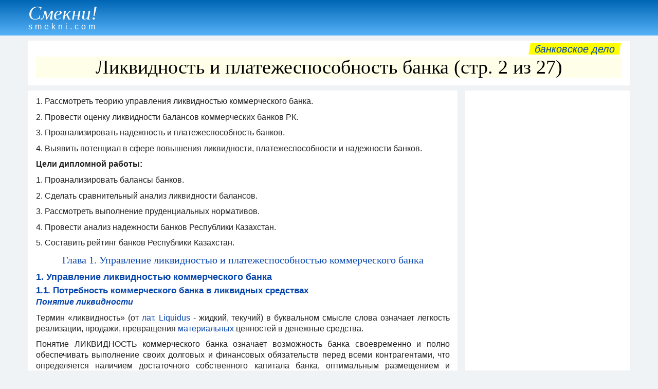

--- FILE ---
content_type: text/html
request_url: https://smekni.com/a/735-2/likvidnost-i-platezhesposobnost-banka-2/
body_size: 28662
content:
<!DOCTYPE html><html lang="ru"> <head><!-- Global site tag (gtag.js) - Google Analytics --><script async src="https://www.googletagmanager.com/gtag/js?id=UA-172160939-1"></script><script>window.dataLayer = window.dataLayer || [];function gtag(){dataLayer.push(arguments);} gtag("js", new Date()); gtag("config", "UA-172160939-1");</script><meta charset="UTF-8"> <meta name="viewport" content="width=device-width, initial-scale=1"/> <title>Ликвидность и платежеспособность банка (стр. 2 из 27)</title> <meta name="description" content="МинистерствообразованияРеспубликиКазахстан КазахскаяГосударственнаяАкадемия Управления Учебно-научныйкомплекс «Финансыи кредит» Кафедраорганизациибанковскогодела Стр. 2."> <link rel="canonical" href="https://smekni.com/a/735-2/likvidnost-i-platezhesposobnost-banka-2/" /> <style>body,div,h1,h2,h3,h4,h5,h6,li,ol,p,ul{padding:0;margin:0;line-height:1}h1,h2,h3,h4{line-height:1.1}body{font-family:Arial,Helvetica,"Arial Unicode MS",sans-serif;background-color:#f0f3f5;color:#222;font-size:16px;line-height:1.25}.header{margin-bottom:10px;padding:4px 0 1px;color:#fff;background-image:linear-gradient(#0066b5,#57b2f8)}.footer{padding:15px 0;background-color:#b8dbf8;text-align:right}.attn1{display:block;float:right;margin:-5px 4px 4px 4px;padding:1px 10px;font-size:20px;text-transform:lowercase;background-color:#ff0;transform:skewX(-10deg)}.small{font-size:14px}a{text-decoration:none;color:#0645ad}a:hover{text-decoration:underline}.clear{clear:both}.xscroll{overflow-x:auto;width:auto;white-space:nowrap;padding-bottom:7px;margin-bottom:10px}.sticky{position:-webkit-sticky;position:sticky;top:0}.left{float:left}.center{text-align:center}h1{font-family:"Arial Narrow";font-size:38px;font-weight:100;background-color:#ffffe9;color:#000;margin-bottom:5px;text-align:center}h2{font-size:24px;padding:6px 0 4px}h3{font-size:15px;padding:4px 0 2px}p{line-height:1.35;padding-bottom:.6em}ol,ul{margin-left:2em}li{margin-bottom:.5em}.article{text-align:justify}.infotext h1{font-size:20px;padding:2px 0;background-color:#fff}.infotext h2{font-size:18px}.infotext h3{font-size:17px}.wrapper{max-width:1200px;margin:auto;padding:0 15px}#ad3{text-align:center;margin:5px 0 6px;}*{box-sizing:border-box}.gridA>*{min-width:0;min-height:0}.sec0{grid-area:sec0}.sec1{grid-area:sec1}.sec2{grid-area:sec2}.sec3{grid-area:sec3}.sec4{grid-area:sec4;}.sec1,.sec2,.sec3,.sec4{padding:10px 15px;background-color:#fff}.gridA{display:grid;grid-template-areas:"sec1" "sec2" "sec3" "sec4";grid-column-gap:15px;grid-row-gap:10px}@media only screen and (min-width:1060px){.sec4{display:block;}#ad3{margin-top:-2px;}.gridA{grid-template-columns:1fr 320px;grid-template-rows:repeat(4,minmax(0,max-content)) 1fr;grid-template-areas:"sec1 sec1" "sec2 sec4" "sec3 sec4"}}.pagenav{margin:-5px 0 10px;text-align:center;font-size:18px}.pagenav p{display:inline-block;margin:0 16px;font-size:24px}.pagenav span{font-size:19px}.pnav1{display:inline-block;margin-right:10px;text-align:center;width:42px;height:42px;border-radius:21px}.pnav2{display:inline-block;margin-left:15px;margin-right:15px;margin-bottom:10px}.pnav1 span,.pnav2 span{position:relative;top:11px}.bkgd1{background-color:#fff}.bkgd2{background-color:#ffecb3}a:hover .pnav1{background:#f2f2f2}.inlbl{display:inline-block}.nextbtn{margin:10px 15px 2px;width:200px;text-align:center;padding:8px;color:#0000ed;border:1px solid #0000ed;border-radius:3px}a:hover .nextbtn{color:#fff;background:#0000ed}.img-a{float:left; margin:4px 15px 7px 0; max-width:100%;}a .name {display: inline-block;margin:2px 0 8px;color: #fff;}a:hover .name {font-weight: bold;}.name1 {font-family: Garamond, serif;font-size: 38px;font-style: italic;}.name2 {padding-top: 0px;letter-spacing: 5px;}</style> <script data-ad-client="ca-pub-4330891925037093" async src="https://pagead2.googlesyndication.com/pagead/js/adsbygoogle.js"></script></head><body> <div class="header"><div class="wrapper"><a href="../../../"><div class="name"><div class="name1">Смекни!</div><div class="name2">smekni.com</div></div></a></div></div> <div id="adTop"></div> <div class="wrapper"><div class="gridA"> <div class="sec1"><div class="attn1"><a href="../../../s/bankovskoe-delo/">Банковское дело</a></div><div class="clear"></div><h1>Ликвидность и платежеспособность банка (стр. 2 из 27)</h1></div> <div class="sec2"><div class="article"><div class="infotext"><p>1. Рассмотреть теорию управления ликвидностью коммерческого банка.</p> <p>2. Провести оценку ликвидности балансов коммерческих банков РК.</p> <p>3. Проанализировать надежность и платежеспособность банков.</p> <p>4. Выявить потенциал в сфере повышения ликвидности, платежеспособности и надежности банков.</p> <p><b>Цели дипломной работы:</b></p> <p>1. Проанализировать балансы банков.</p> <p>2. Сделать сравнительный анализ ликвидности балансов.</p> <p>3. Рассмотреть выполнение пруденциальных нормативов.</p> <p>4. Провести анализ надежности банков Республики Казахстан.</p> <p>5. Составить рейтинг банков Республики Казахстан.</p> <h1> <a name="_Toc387042041"></a><a name="_Toc385077055"></a><a name="_Toc383177320">Глава 1. Управление ликвидностью и платежеспособностью коммерческого банка</a> </h1> <h2> <a name="_Toc374887293"></a><a name="_Toc374704926"></a><a name="_Toc374095653"></a><a name="_Toc387042042">1. Управление ликвидностью коммерческого банка</a> </h2> <h3><a name="_Toc387042043">1.1. Потребность коммерческого банка в ликвидных средствах</a></h3> <p><a name="_Toc385077057"></a><a name="_Toc383177322"><b><i>Понятие ликвидности</i></b></a></p> <p>Термин «ликвидность» (от <a name="e0_2_">лат. Liquidus </a>- жидкий, текучий) в буквальном смысле слова означает легкость реализации, продажи, превращения <a name="e0_3_">материальных </a>ценностей в де­нежные средства.</p> <p>Понятие ЛИКВИДНОСТЬ коммерческого банка означает возможность банка своевременно и полно обеспечивать выполнение своих долговых и финансовых обязательств перед всеми контрагентами, что определяется наличием достаточного собственного капитала банка, оптимальным размещением и величиной средств по статьям актива и пассива баланса с учетом соответствующих сроков.</p> <p>Иными словами, ликвидность коммерческого банка базируется на постоянном поддержании объективно необходимого соотношения между тремя ее составляющими – собственным капиталом банка, привлеченными и размещенными им средствами путем оперативного управления их структурными элементами.</p> <p>С учетом этого в мировой банковской теории и практике ликвидность принято понимать как «запас» или как «поток». При этом ликвидность как «запас» включает в себя определение уровня возможности коммерческого банка выполнять свои обязательства перед клиентами в определенный конкретный момент времени путем изменения структуры активов в пользу их высоколиквидных статей за счет имеющихся в этой области неиспользованных резервов.</p> <p>Ликвидность как «поток» анализируется с точки зрения динамики, что предполагает оценку способности коммерческого банка в течение определенного периода времени изменять сложившийся неблагоприятный уровень ликвидности или предотвращать ухудшение достигнутого, объективно необходимого уровня ликвидности (сохранять его) за счет эффективного управления соответствующими статьями активов и пассивов, привлечения дополнительных заемных средств, повышения финансовой устойчивости банка путем роста доходов.</p> <p>Таким образом, каждый коммерческий банк должен самостоятельно обеспечивать поддержание своей ликвидности на заданном уровне на основе как анализа ее состояния, складывающегося на конкретные периоды времени, так и прогнозирования результатов деятельности и проведения в последующем научно обоснованной экономической политики в области формирования уставного капитала, фондов специального назначения и резервов, привлечения заемных средств сторонних организаций, осуществления активных кредитных операций.</p> <p>Кроме того, деятельность коммерческих банков, выступающих посредниками между теми, кто располагает денежными средствами в виде сбережений, и теми, кто в них нуждается, заключается в том, чтобы рационально привлекать эти средства и предоставлять их в ссуду либо инвестировать по более высоким ставкам для обеспечения общей доходности, в том числе получения прибыли.</p> <p>Для осуществления операционной деятельности, связанной с привлечением денежных средств и их размещением в условиях рыночной неопределенности будущего спроса и поступлений наличных средств за определенный период, банку нужны средства в их ликвидной форме, т.е. такие активы, которые могли бы быть легко и быстро превращены в наличные деньги с небольшим риском потерь или вообще без него.</p> <p>Таким образом, <i>ликвидность </i>коммерческого банка – это возможность использовать его активы в качестве наличных денежных средств или быстро превращать их в таковые.</p> <p>Коммерческий банк считается ликвидным, если суммы его наличных средств и других ликвидных активов, а также возможности быстро мобилизовать средства из других источников достаточны для своевременного погашения долговых и финансовых обязательств. Кроме того, ликвидный резерв необходим для удовлетворения практически любых непредвиденных финансовых нужд: заключения выгодных сделок по кредиту или инвестированию; на компенсирование сезонных и непредвиденных колебаний спроса на кредит, восполнение средств при неожиданном изъятии вкладов и т. д.</p> <p>В отечественной экономической литературе, в отличие от <a name="e0_0_">установившейся </a>международной банковской терминологии, подчас смешиваются два понятия - лик­видность баланса банка и платеже­способность последнего, что в последующем приводит к отождеств­лению методов и <a name="e0_1_">способов </a>поддержания ликвидности и платежеспособности кредитных институтов. Если первое в большей степени дело самого банка и он самостоятельно выбирает в конк­ретных условиях те или иные способы поддержания своей ликвидности на уровне установленных норм, то второе, как правило, относится к функциям государства в лице Центрального банка.</p> <p>Итак, банк считается ликвидным, если суммы его денежных средств, которые банк имеет возможность быстро мобилизовать из иных источников, позволяют своевременно выполнять обязательства по пассиву. Необходимо подчеркнуть, что в целях <a name="e0_42_">поддержания </a>своей стабильности банк должен иметь определенный <a name="e0_43_">ликвидный </a>резерв для выполнения непредвиденных обязательств, появление которых может быть вызвано изменением состояния денежного <a name="e0_44_">рынка, </a>финансового положения клиента или банка <a name="e0_45_">партнера.</a></p> <p><b>Ликвидность <a name="e0_4_">баланса. </a></b>Баланс считается ликвидным, если его состояние позволяет за счет быстрой реализации средств по <a name="e0_9_">активу покрывать </a>срочные обязательства по пассив<a name="e0_10_">у. </a>Возможность <a name="e0_11_">быстрого </a>превращения активов банка в <a name="e0_12_">денежную </a>форму <a name="e0_13_">для выполнения </a>его <a name="e0_14_">обязательств </a>предопределяется рядом <a name="e0_15_">факторов, </a>среди которых решающим является соответствие сроков <a name="e0_16_">размещения </a>средств <a name="e0_17_">срокам </a>привлечения ресурсов. <a name="e0_19_">Иначе </a>говоря, каков пассив по сроку, таким должен быть и актив; тогда обеспечивается равновесие в балансе между суммой и сроком высвобождения средств по активу в денеж­ной форме <a name="e0_20_">и </a>суммой и сроком предстоящего платежа по <a name="e0_21_">обязательствам </a>банка.</p> <p>На ликвидность баланса банка влияет структура его активов: чем больше доля первоклассных ликвидных средств в обшей сумме активов, тем выше ликвидность банка. Активы банка по степени их ликвидности можно разделить на три группы: 1. Ликвидные средства, находящиеся в немедленной готовности, или первоклассные ликвидные средства. В их числе - касса, средства на <a name="e0_6_">корсчете, </a>первоклассные векселя и государствен­ные ценные бумаги. 2. Ликвидные средства в распоряжении банка, которые могут быть превращены в денежные средства. Речь идет о кредитах и других платежах в пользу банка со сроками <a name="e0_7_">исполнения </a>в ближайшие 30 дней, условно реализуемых ценных бумагах, <a name="e0_8_">за</a>регистрированных на бирже (как и участие в других предприятиях и банках), и других ценностях (включая нематериальные активы). 3<i>.</i> Неликвидные активы - это просроченные кредиты и ненадежные долги, здания и сооружения, принадлежащие банку и относящиеся к основным фондам.</p> <p>В международной банковской практике самой ликвидной частью активов считается кассовая наличность, под которой понимаются не только деньги в кассе, но и <a name="e0_22_">денежные </a>средства, находящиеся на текущем счету данного кредитного института в Центральном банке. Ликвидными статьями в странах рыночной экономики считаются первоклассные кратко­срочные коммерческие векселя, которые банк может переучесть в Центральном банке, ценные бумаги<a name="e0_23_">,, </a>гарантированные государством. Менее ликвидными являются банковские инвестиции в долгосроч­ные ценные бумаги, так как их реализация за короткий срок не всегда возможна. Как <a name="e0_24_">трудноликвидные </a>активы рассматриваются <a name="e0_25_">долгосрочные </a>ссуды и вложения в недвижимость.</p> <p>Кроме того, лик<a name="e0_27_">видность </a>банка зависит от степени риска отдель­ных<a name="e0_28_"> активных </a>операций: чем больше доля <a name="e0_29_">высокорисковых </a>активов в балансе банка, тем ниже его ликвидность. Так, в <a name="e0_30_">сложившейся </a>практике к надежным активам принято относить наличные дене<a name="e0_31_">жные </a>средства, а к <a name="e0_32_">высокорисковым </a>- долгосрочные в<a name="e0_33_">ложения </a>бан­ков. Степень кредитоспособности заемщиков банка оказывает <a name="e0_34_">существенное </a>влияние на своевременный возврат ссуд и тем самым на ликвидность <a name="e0_35_">баланса </a>банка: чем больше. доля <a name="e0_36_">высокорисковых </a>кредитов в кредитном портфеле банка, тем ниже его ликвидность. Ликвидность зависит также от структуры пассивов баланса. Если по вкладам до востребования вкладчики вправе потребовать деньги в <a name="e0_37_">любой </a>момент, то срочные вклады находятся в <a name="e0_38_">распоряжении </a>банка более или менее длительный период, и, следовательно, при прочих равных условиях повышение удельного веса вкладов до востребо­вания и понижение, доли срочных вкладов снижает банковскую ликвидность. Надежность депозитов и займов, полученных банком от других <a name="e0_40_">кредитных </a>учреждений, также оказывает влияние на уро­вень ликвидности баланса.<a name="e0_41_"></a></p> <p>Ликвидность баланса банка оценивается при <a name="e0_46_">помощи </a>расчета специальных показателей, которые отражают соотношение активов и пассивов, структуру активов. В международной банковской практике чаше всего в этих целях используются коэффициенты <a name="e0_48_">ликвидности. </a>Последние представляют собой соотношение различных статей актива баланса кредитного учреждения с опреде­ленными статьями пассива <a name="e0_49_">или, </a>наоборот, пассивов с активами. По­казатели ликвидности в разных странах имеют различные названия, неодинаковые методики их исчисления, что связано со сложившейся практикой<a name="e0_50_">. </a>и <a name="e0_51_">традициями зависят </a>от специализации <a name="e0_52_">и </a>величины банков, проводимой политики в области кредита и ряда других обстоятельств. Обычно для оценки ликвидности применяются ко­эффициенты краткосрочной и среднесрочной ликвидности; они исчисляются как отношение краткосрочных ликвидных активов <a name="e0_53_">или </a>среднесрочных активов к соответствующим по срокам пассивам. В ряде стран рыночной экономики банки обязаны поддерживать ко­эффициенты ликвидности не ниже определенного уровня, называе­мого <i>нормой ликвидности.</i></p> </div><div class="clear"></div><div id="ad1">&nbsp;</div></div></div> <div class="sec3"><div class="pagenav"><div class="inlbl"><a href="../../../a/735/likvidnost-i-platezhesposobnost-banka/"><div class="nextbtn">назад</div></a></div><div class="inlbl"><a href="../../../a/735-3/likvidnost-i-platezhesposobnost-banka-3/"><div class="nextbtn">читать дальше</div></a></div><div class="clear"></div><a href="../../../a/735/likvidnost-i-platezhesposobnost-banka/"><div class="pnav1"><span>1</span></div></a><div class="pnav1 bkgd2"><span>2</span></div><a href="../../../a/735-3/likvidnost-i-platezhesposobnost-banka-3/"><div class="pnav1"><span>3</span></div></a><a href="../../../a/735-4/likvidnost-i-platezhesposobnost-banka-4/"><div class="pnav1"><span>4</span></div></a><a href="../../../a/735-5/likvidnost-i-platezhesposobnost-banka-5/"><div class="pnav1"><span>5</span></div></a><a href="../../../a/735-6/likvidnost-i-platezhesposobnost-banka-6/"><div class="pnav1"><span>6</span></div></a><a href="../../../a/735-7/likvidnost-i-platezhesposobnost-banka-7/"><div class="pnav1"><span>7</span></div></a><a href="../../../a/735-8/likvidnost-i-platezhesposobnost-banka-8/"><div class="pnav1"><span>8</span></div></a><a href="../../../a/735-9/likvidnost-i-platezhesposobnost-banka-9/"><div class="pnav1"><span>9</span></div></a><a href="../../../a/735-10/likvidnost-i-platezhesposobnost-banka-10/"><div class="pnav1"><span>10</span></div></a><a href="../../../a/735-11/likvidnost-i-platezhesposobnost-banka-11/"><div class="pnav1"><span>11</span></div></a><a href="../../../a/735-12/likvidnost-i-platezhesposobnost-banka-12/"><div class="pnav1"><span>12</span></div></a><a href="../../../a/735-13/likvidnost-i-platezhesposobnost-banka-13/"><div class="pnav1"><span>13</span></div></a><a href="../../../a/735-14/likvidnost-i-platezhesposobnost-banka-14/"><div class="pnav1"><span>14</span></div></a><a href="../../../a/735-15/likvidnost-i-platezhesposobnost-banka-15/"><div class="pnav1"><span>15</span></div></a><a href="../../../a/735-16/likvidnost-i-platezhesposobnost-banka-16/"><div class="pnav1"><span>16</span></div></a><a href="../../../a/735-17/likvidnost-i-platezhesposobnost-banka-17/"><div class="pnav1"><span>17</span></div></a><a href="../../../a/735-18/likvidnost-i-platezhesposobnost-banka-18/"><div class="pnav1"><span>18</span></div></a><a href="../../../a/735-19/likvidnost-i-platezhesposobnost-banka-19/"><div class="pnav1"><span>19</span></div></a><a href="../../../a/735-20/likvidnost-i-platezhesposobnost-banka-20/"><div class="pnav1"><span>20</span></div></a><a href="../../../a/735-21/likvidnost-i-platezhesposobnost-banka-21/"><div class="pnav1"><span>21</span></div></a><a href="../../../a/735-22/likvidnost-i-platezhesposobnost-banka-22/"><div class="pnav1"><span>22</span></div></a><a href="../../../a/735-23/likvidnost-i-platezhesposobnost-banka-23/"><div class="pnav1"><span>23</span></div></a><a href="../../../a/735-24/likvidnost-i-platezhesposobnost-banka-24/"><div class="pnav1"><span>24</span></div></a><a href="../../../a/735-25/likvidnost-i-platezhesposobnost-banka-25/"><div class="pnav1"><span>25</span></div></a><a href="../../../a/735-26/likvidnost-i-platezhesposobnost-banka-26/"><div class="pnav1"><span>26</span></div></a><a href="../../../a/735-27/likvidnost-i-platezhesposobnost-banka-27/"><div class="pnav1"><span>27</span></div></a></div></div> <div class="sec4"><div id="ad2" class="sticky center"><script async src="https://pagead2.googlesyndication.com/pagead/js/adsbygoogle.js"></script><!-- SM-vertical --><ins class="adsbygoogle" style="display:block" data-ad-client="ca-pub-4330891925037093" data-ad-slot="7467511690" data-ad-format="auto" data-full-width-responsive="true"></ins><script>(adsbygoogle = window.adsbygoogle || []).push({}); </script></div></div> </div></div> <div class="footer"><div class="wrapper"> <div class="left"><a href="../../../contact/">НАПИШИТЕ НАМ</a></div> <div class="small">Copyright &copy; Smekni.com. All rigths reserved.</div> </div></div> <script src="../../../scripts.js"></script> </body></html>

--- FILE ---
content_type: text/html; charset=utf-8
request_url: https://www.google.com/recaptcha/api2/aframe
body_size: 262
content:
<!DOCTYPE HTML><html><head><meta http-equiv="content-type" content="text/html; charset=UTF-8"></head><body><script nonce="tAXgMMs-9yo8-iFxAcn1RA">/** Anti-fraud and anti-abuse applications only. See google.com/recaptcha */ try{var clients={'sodar':'https://pagead2.googlesyndication.com/pagead/sodar?'};window.addEventListener("message",function(a){try{if(a.source===window.parent){var b=JSON.parse(a.data);var c=clients[b['id']];if(c){var d=document.createElement('img');d.src=c+b['params']+'&rc='+(localStorage.getItem("rc::a")?sessionStorage.getItem("rc::b"):"");window.document.body.appendChild(d);sessionStorage.setItem("rc::e",parseInt(sessionStorage.getItem("rc::e")||0)+1);localStorage.setItem("rc::h",'1768891148914');}}}catch(b){}});window.parent.postMessage("_grecaptcha_ready", "*");}catch(b){}</script></body></html>